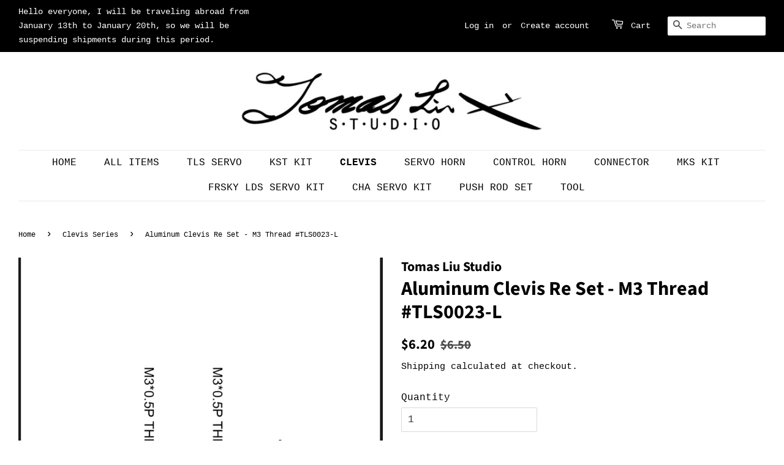

--- FILE ---
content_type: text/html; charset=utf-8
request_url: https://tomas-liu-studio.com/collections/clevis-series/products/aluminium-clevis-r-set-o2-5mm
body_size: 16395
content:
<!doctype html>
<html class="no-js">
<head>

  <!-- Basic page needs ================================================== -->
  <meta charset="utf-8">
  <meta http-equiv="X-UA-Compatible" content="IE=edge,chrome=1">

  
  <link rel="shortcut icon" href="//tomas-liu-studio.com/cdn/shop/files/tomas_liu_studio_logo_32x32.jpg?v=1614318299" type="image/png" />
  

  <!-- Title and description ================================================== -->
  <title>
  Aluminium Clevis R Set - Ø2.5mm - Tomas Liu Studio
  </title>

  
  <meta name="description" content="Anodizied Aluminium Alloy Surface.">
  

  <!-- Social meta ================================================== -->
  <!-- /snippets/social-meta-tags.liquid -->




<meta property="og:site_name" content="Tomas Liu Studio">
<meta property="og:url" content="https://tomas-liu-studio.com/products/aluminium-clevis-r-set-o2-5mm">
<meta property="og:title" content="Aluminium Clevis R Set - Ø2.5mm - Tomas Liu Studio">
<meta property="og:type" content="product">
<meta property="og:description" content="Anodizied Aluminium Alloy Surface.">

  <meta property="og:price:amount" content="6.20">
  <meta property="og:price:currency" content="USD">

<meta property="og:image" content="http://tomas-liu-studio.com/cdn/shop/files/S__35053592_1200x1200.jpg?v=1758612770"><meta property="og:image" content="http://tomas-liu-studio.com/cdn/shop/files/S__35053596_0_1200x1200.jpg?v=1758612771">
<meta property="og:image:secure_url" content="https://tomas-liu-studio.com/cdn/shop/files/S__35053592_1200x1200.jpg?v=1758612770"><meta property="og:image:secure_url" content="https://tomas-liu-studio.com/cdn/shop/files/S__35053596_0_1200x1200.jpg?v=1758612771">


<meta name="twitter:card" content="summary_large_image">
<meta name="twitter:title" content="Aluminium Clevis R Set - Ø2.5mm - Tomas Liu Studio">
<meta name="twitter:description" content="Anodizied Aluminium Alloy Surface.">


  <!-- Helpers ================================================== -->
  <link rel="canonical" href="https://tomas-liu-studio.com/products/aluminium-clevis-r-set-o2-5mm">
  <meta name="viewport" content="width=device-width,initial-scale=1">
  <meta name="theme-color" content="#000000">

  <!-- CSS ================================================== -->
  <link href="//tomas-liu-studio.com/cdn/shop/t/4/assets/timber.scss.css?v=172882610022674927081763165726" rel="stylesheet" type="text/css" media="all" />
  <link href="//tomas-liu-studio.com/cdn/shop/t/4/assets/theme.scss.css?v=122443707419258263621763165726" rel="stylesheet" type="text/css" media="all" />

  <script>
    window.theme = window.theme || {};

    var theme = {
      strings: {
        addToCart: "Add to Cart",
        soldOut: "Sold Out",
        unavailable: "Unavailable",
        zoomClose: "Close (Esc)",
        zoomPrev: "Previous (Left arrow key)",
        zoomNext: "Next (Right arrow key)",
        addressError: "Error looking up that address",
        addressNoResults: "No results for that address",
        addressQueryLimit: "You have exceeded the Google API usage limit. Consider upgrading to a \u003ca href=\"https:\/\/developers.google.com\/maps\/premium\/usage-limits\"\u003ePremium Plan\u003c\/a\u003e.",
        authError: "There was a problem authenticating your Google Maps API Key."
      },
      settings: {
        // Adding some settings to allow the editor to update correctly when they are changed
        enableWideLayout: true,
        typeAccentTransform: true,
        typeAccentSpacing: false,
        baseFontSize: '16px',
        headerBaseFontSize: '32px',
        accentFontSize: '16px'
      },
      variables: {
        mediaQueryMedium: 'screen and (max-width: 768px)',
        bpSmall: false
      },
      moneyFormat: "${{amount}}"
    }

    document.documentElement.className = document.documentElement.className.replace('no-js', 'supports-js');
  </script>

  <!-- Header hook for plugins ================================================== -->
  <script>window.performance && window.performance.mark && window.performance.mark('shopify.content_for_header.start');</script><meta name="google-site-verification" content="gOMTgss83VbN9ZBV7at1X2eOGSOl9H2iyGb5Jo-Q6Qo">
<meta name="google-site-verification" content="gz7_UHn3r3QzuCIG1pc0sWnZv5YFaFeMoZRMp-y8aBk">
<meta id="shopify-digital-wallet" name="shopify-digital-wallet" content="/42704437415/digital_wallets/dialog">
<meta name="shopify-checkout-api-token" content="f76ae6e00629ee3d56de4238aad3cf23">
<meta id="in-context-paypal-metadata" data-shop-id="42704437415" data-venmo-supported="false" data-environment="production" data-locale="en_US" data-paypal-v4="true" data-currency="USD">
<link rel="alternate" hreflang="x-default" href="https://tomas-liu-studio.com/products/aluminium-clevis-r-set-o2-5mm">
<link rel="alternate" hreflang="en" href="https://tomas-liu-studio.com/products/aluminium-clevis-r-set-o2-5mm">
<link rel="alternate" hreflang="zh-Hant" href="https://tomas-liu-studio.com/zh/products/aluminium-clevis-r-set-o2-5mm">
<link rel="alternate" hreflang="zh-Hant-TW" href="https://tomas-liu-studio.com/zh-tw/products/aluminium-clevis-r-set-o2-5mm">
<link rel="alternate" hreflang="zh-Hant-AD" href="https://tomas-liu-studio.com/zh/products/aluminium-clevis-r-set-o2-5mm">
<link rel="alternate" hreflang="zh-Hant-AE" href="https://tomas-liu-studio.com/zh/products/aluminium-clevis-r-set-o2-5mm">
<link rel="alternate" hreflang="zh-Hant-AR" href="https://tomas-liu-studio.com/zh/products/aluminium-clevis-r-set-o2-5mm">
<link rel="alternate" hreflang="zh-Hant-AT" href="https://tomas-liu-studio.com/zh/products/aluminium-clevis-r-set-o2-5mm">
<link rel="alternate" hreflang="zh-Hant-AU" href="https://tomas-liu-studio.com/zh/products/aluminium-clevis-r-set-o2-5mm">
<link rel="alternate" hreflang="zh-Hant-AZ" href="https://tomas-liu-studio.com/zh/products/aluminium-clevis-r-set-o2-5mm">
<link rel="alternate" hreflang="zh-Hant-BA" href="https://tomas-liu-studio.com/zh/products/aluminium-clevis-r-set-o2-5mm">
<link rel="alternate" hreflang="zh-Hant-BE" href="https://tomas-liu-studio.com/zh/products/aluminium-clevis-r-set-o2-5mm">
<link rel="alternate" hreflang="zh-Hant-BG" href="https://tomas-liu-studio.com/zh/products/aluminium-clevis-r-set-o2-5mm">
<link rel="alternate" hreflang="zh-Hant-BN" href="https://tomas-liu-studio.com/zh/products/aluminium-clevis-r-set-o2-5mm">
<link rel="alternate" hreflang="zh-Hant-BR" href="https://tomas-liu-studio.com/zh/products/aluminium-clevis-r-set-o2-5mm">
<link rel="alternate" hreflang="zh-Hant-BV" href="https://tomas-liu-studio.com/zh/products/aluminium-clevis-r-set-o2-5mm">
<link rel="alternate" hreflang="zh-Hant-CA" href="https://tomas-liu-studio.com/zh/products/aluminium-clevis-r-set-o2-5mm">
<link rel="alternate" hreflang="zh-Hant-CH" href="https://tomas-liu-studio.com/zh/products/aluminium-clevis-r-set-o2-5mm">
<link rel="alternate" hreflang="zh-Hant-CL" href="https://tomas-liu-studio.com/zh/products/aluminium-clevis-r-set-o2-5mm">
<link rel="alternate" hreflang="zh-Hant-CY" href="https://tomas-liu-studio.com/zh/products/aluminium-clevis-r-set-o2-5mm">
<link rel="alternate" hreflang="zh-Hant-CZ" href="https://tomas-liu-studio.com/zh/products/aluminium-clevis-r-set-o2-5mm">
<link rel="alternate" hreflang="zh-Hant-DE" href="https://tomas-liu-studio.com/zh/products/aluminium-clevis-r-set-o2-5mm">
<link rel="alternate" hreflang="zh-Hant-DK" href="https://tomas-liu-studio.com/zh/products/aluminium-clevis-r-set-o2-5mm">
<link rel="alternate" hreflang="zh-Hant-EE" href="https://tomas-liu-studio.com/zh/products/aluminium-clevis-r-set-o2-5mm">
<link rel="alternate" hreflang="zh-Hant-ES" href="https://tomas-liu-studio.com/zh/products/aluminium-clevis-r-set-o2-5mm">
<link rel="alternate" hreflang="zh-Hant-FI" href="https://tomas-liu-studio.com/zh/products/aluminium-clevis-r-set-o2-5mm">
<link rel="alternate" hreflang="zh-Hant-FO" href="https://tomas-liu-studio.com/zh/products/aluminium-clevis-r-set-o2-5mm">
<link rel="alternate" hreflang="zh-Hant-FR" href="https://tomas-liu-studio.com/zh/products/aluminium-clevis-r-set-o2-5mm">
<link rel="alternate" hreflang="zh-Hant-GB" href="https://tomas-liu-studio.com/zh/products/aluminium-clevis-r-set-o2-5mm">
<link rel="alternate" hreflang="zh-Hant-GI" href="https://tomas-liu-studio.com/zh/products/aluminium-clevis-r-set-o2-5mm">
<link rel="alternate" hreflang="zh-Hant-GP" href="https://tomas-liu-studio.com/zh/products/aluminium-clevis-r-set-o2-5mm">
<link rel="alternate" hreflang="zh-Hant-GR" href="https://tomas-liu-studio.com/zh/products/aluminium-clevis-r-set-o2-5mm">
<link rel="alternate" hreflang="zh-Hant-HK" href="https://tomas-liu-studio.com/zh/products/aluminium-clevis-r-set-o2-5mm">
<link rel="alternate" hreflang="zh-Hant-HM" href="https://tomas-liu-studio.com/zh/products/aluminium-clevis-r-set-o2-5mm">
<link rel="alternate" hreflang="zh-Hant-HR" href="https://tomas-liu-studio.com/zh/products/aluminium-clevis-r-set-o2-5mm">
<link rel="alternate" hreflang="zh-Hant-HU" href="https://tomas-liu-studio.com/zh/products/aluminium-clevis-r-set-o2-5mm">
<link rel="alternate" hreflang="zh-Hant-ID" href="https://tomas-liu-studio.com/zh/products/aluminium-clevis-r-set-o2-5mm">
<link rel="alternate" hreflang="zh-Hant-IE" href="https://tomas-liu-studio.com/zh/products/aluminium-clevis-r-set-o2-5mm">
<link rel="alternate" hreflang="zh-Hant-IL" href="https://tomas-liu-studio.com/zh/products/aluminium-clevis-r-set-o2-5mm">
<link rel="alternate" hreflang="zh-Hant-IN" href="https://tomas-liu-studio.com/zh/products/aluminium-clevis-r-set-o2-5mm">
<link rel="alternate" hreflang="zh-Hant-IQ" href="https://tomas-liu-studio.com/zh/products/aluminium-clevis-r-set-o2-5mm">
<link rel="alternate" hreflang="zh-Hant-IS" href="https://tomas-liu-studio.com/zh/products/aluminium-clevis-r-set-o2-5mm">
<link rel="alternate" hreflang="zh-Hant-IT" href="https://tomas-liu-studio.com/zh/products/aluminium-clevis-r-set-o2-5mm">
<link rel="alternate" hreflang="zh-Hant-JP" href="https://tomas-liu-studio.com/zh/products/aluminium-clevis-r-set-o2-5mm">
<link rel="alternate" hreflang="zh-Hant-KR" href="https://tomas-liu-studio.com/zh/products/aluminium-clevis-r-set-o2-5mm">
<link rel="alternate" hreflang="zh-Hant-KW" href="https://tomas-liu-studio.com/zh/products/aluminium-clevis-r-set-o2-5mm">
<link rel="alternate" hreflang="zh-Hant-LT" href="https://tomas-liu-studio.com/zh/products/aluminium-clevis-r-set-o2-5mm">
<link rel="alternate" hreflang="zh-Hant-LU" href="https://tomas-liu-studio.com/zh/products/aluminium-clevis-r-set-o2-5mm">
<link rel="alternate" hreflang="zh-Hant-MC" href="https://tomas-liu-studio.com/zh/products/aluminium-clevis-r-set-o2-5mm">
<link rel="alternate" hreflang="zh-Hant-MD" href="https://tomas-liu-studio.com/zh/products/aluminium-clevis-r-set-o2-5mm">
<link rel="alternate" hreflang="zh-Hant-ME" href="https://tomas-liu-studio.com/zh/products/aluminium-clevis-r-set-o2-5mm">
<link rel="alternate" hreflang="zh-Hant-MX" href="https://tomas-liu-studio.com/zh/products/aluminium-clevis-r-set-o2-5mm">
<link rel="alternate" hreflang="zh-Hant-MY" href="https://tomas-liu-studio.com/zh/products/aluminium-clevis-r-set-o2-5mm">
<link rel="alternate" hreflang="zh-Hant-NL" href="https://tomas-liu-studio.com/zh/products/aluminium-clevis-r-set-o2-5mm">
<link rel="alternate" hreflang="zh-Hant-NO" href="https://tomas-liu-studio.com/zh/products/aluminium-clevis-r-set-o2-5mm">
<link rel="alternate" hreflang="zh-Hant-NZ" href="https://tomas-liu-studio.com/zh/products/aluminium-clevis-r-set-o2-5mm">
<link rel="alternate" hreflang="zh-Hant-OM" href="https://tomas-liu-studio.com/zh/products/aluminium-clevis-r-set-o2-5mm">
<link rel="alternate" hreflang="zh-Hant-PE" href="https://tomas-liu-studio.com/zh/products/aluminium-clevis-r-set-o2-5mm">
<link rel="alternate" hreflang="zh-Hant-PH" href="https://tomas-liu-studio.com/zh/products/aluminium-clevis-r-set-o2-5mm">
<link rel="alternate" hreflang="zh-Hant-PL" href="https://tomas-liu-studio.com/zh/products/aluminium-clevis-r-set-o2-5mm">
<link rel="alternate" hreflang="zh-Hant-PT" href="https://tomas-liu-studio.com/zh/products/aluminium-clevis-r-set-o2-5mm">
<link rel="alternate" hreflang="zh-Hant-QA" href="https://tomas-liu-studio.com/zh/products/aluminium-clevis-r-set-o2-5mm">
<link rel="alternate" hreflang="zh-Hant-RO" href="https://tomas-liu-studio.com/zh/products/aluminium-clevis-r-set-o2-5mm">
<link rel="alternate" hreflang="zh-Hant-RU" href="https://tomas-liu-studio.com/zh/products/aluminium-clevis-r-set-o2-5mm">
<link rel="alternate" hreflang="zh-Hant-SA" href="https://tomas-liu-studio.com/zh/products/aluminium-clevis-r-set-o2-5mm">
<link rel="alternate" hreflang="zh-Hant-SE" href="https://tomas-liu-studio.com/zh/products/aluminium-clevis-r-set-o2-5mm">
<link rel="alternate" hreflang="zh-Hant-SG" href="https://tomas-liu-studio.com/zh/products/aluminium-clevis-r-set-o2-5mm">
<link rel="alternate" hreflang="zh-Hant-SI" href="https://tomas-liu-studio.com/zh/products/aluminium-clevis-r-set-o2-5mm">
<link rel="alternate" hreflang="zh-Hant-SK" href="https://tomas-liu-studio.com/zh/products/aluminium-clevis-r-set-o2-5mm">
<link rel="alternate" hreflang="zh-Hant-SM" href="https://tomas-liu-studio.com/zh/products/aluminium-clevis-r-set-o2-5mm">
<link rel="alternate" hreflang="zh-Hant-TH" href="https://tomas-liu-studio.com/zh/products/aluminium-clevis-r-set-o2-5mm">
<link rel="alternate" hreflang="zh-Hant-TR" href="https://tomas-liu-studio.com/zh/products/aluminium-clevis-r-set-o2-5mm">
<link rel="alternate" hreflang="zh-Hant-UA" href="https://tomas-liu-studio.com/zh/products/aluminium-clevis-r-set-o2-5mm">
<link rel="alternate" hreflang="zh-Hant-US" href="https://tomas-liu-studio.com/zh/products/aluminium-clevis-r-set-o2-5mm">
<link rel="alternate" hreflang="zh-Hant-VA" href="https://tomas-liu-studio.com/zh/products/aluminium-clevis-r-set-o2-5mm">
<link rel="alternate" hreflang="zh-Hant-VE" href="https://tomas-liu-studio.com/zh/products/aluminium-clevis-r-set-o2-5mm">
<link rel="alternate" hreflang="zh-Hant-ZA" href="https://tomas-liu-studio.com/zh/products/aluminium-clevis-r-set-o2-5mm">
<link rel="alternate" type="application/json+oembed" href="https://tomas-liu-studio.com/products/aluminium-clevis-r-set-o2-5mm.oembed">
<script async="async" src="/checkouts/internal/preloads.js?locale=en-US"></script>
<script id="shopify-features" type="application/json">{"accessToken":"f76ae6e00629ee3d56de4238aad3cf23","betas":["rich-media-storefront-analytics"],"domain":"tomas-liu-studio.com","predictiveSearch":true,"shopId":42704437415,"locale":"en"}</script>
<script>var Shopify = Shopify || {};
Shopify.shop = "tomas-liu-studio.myshopify.com";
Shopify.locale = "en";
Shopify.currency = {"active":"USD","rate":"1.0"};
Shopify.country = "US";
Shopify.theme = {"name":"Minimal","id":113772003495,"schema_name":"Minimal","schema_version":"12.0.5","theme_store_id":380,"role":"main"};
Shopify.theme.handle = "null";
Shopify.theme.style = {"id":null,"handle":null};
Shopify.cdnHost = "tomas-liu-studio.com/cdn";
Shopify.routes = Shopify.routes || {};
Shopify.routes.root = "/";</script>
<script type="module">!function(o){(o.Shopify=o.Shopify||{}).modules=!0}(window);</script>
<script>!function(o){function n(){var o=[];function n(){o.push(Array.prototype.slice.apply(arguments))}return n.q=o,n}var t=o.Shopify=o.Shopify||{};t.loadFeatures=n(),t.autoloadFeatures=n()}(window);</script>
<script id="shop-js-analytics" type="application/json">{"pageType":"product"}</script>
<script defer="defer" async type="module" src="//tomas-liu-studio.com/cdn/shopifycloud/shop-js/modules/v2/client.init-shop-cart-sync_BT-GjEfc.en.esm.js"></script>
<script defer="defer" async type="module" src="//tomas-liu-studio.com/cdn/shopifycloud/shop-js/modules/v2/chunk.common_D58fp_Oc.esm.js"></script>
<script defer="defer" async type="module" src="//tomas-liu-studio.com/cdn/shopifycloud/shop-js/modules/v2/chunk.modal_xMitdFEc.esm.js"></script>
<script type="module">
  await import("//tomas-liu-studio.com/cdn/shopifycloud/shop-js/modules/v2/client.init-shop-cart-sync_BT-GjEfc.en.esm.js");
await import("//tomas-liu-studio.com/cdn/shopifycloud/shop-js/modules/v2/chunk.common_D58fp_Oc.esm.js");
await import("//tomas-liu-studio.com/cdn/shopifycloud/shop-js/modules/v2/chunk.modal_xMitdFEc.esm.js");

  window.Shopify.SignInWithShop?.initShopCartSync?.({"fedCMEnabled":true,"windoidEnabled":true});

</script>
<script id="__st">var __st={"a":42704437415,"offset":28800,"reqid":"a39157f2-5bfd-4024-bb9e-884b4c195dc0-1769064965","pageurl":"tomas-liu-studio.com\/collections\/clevis-series\/products\/aluminium-clevis-r-set-o2-5mm","u":"d435599287b0","p":"product","rtyp":"product","rid":5937101766823};</script>
<script>window.ShopifyPaypalV4VisibilityTracking = true;</script>
<script id="captcha-bootstrap">!function(){'use strict';const t='contact',e='account',n='new_comment',o=[[t,t],['blogs',n],['comments',n],[t,'customer']],c=[[e,'customer_login'],[e,'guest_login'],[e,'recover_customer_password'],[e,'create_customer']],r=t=>t.map((([t,e])=>`form[action*='/${t}']:not([data-nocaptcha='true']) input[name='form_type'][value='${e}']`)).join(','),a=t=>()=>t?[...document.querySelectorAll(t)].map((t=>t.form)):[];function s(){const t=[...o],e=r(t);return a(e)}const i='password',u='form_key',d=['recaptcha-v3-token','g-recaptcha-response','h-captcha-response',i],f=()=>{try{return window.sessionStorage}catch{return}},m='__shopify_v',_=t=>t.elements[u];function p(t,e,n=!1){try{const o=window.sessionStorage,c=JSON.parse(o.getItem(e)),{data:r}=function(t){const{data:e,action:n}=t;return t[m]||n?{data:e,action:n}:{data:t,action:n}}(c);for(const[e,n]of Object.entries(r))t.elements[e]&&(t.elements[e].value=n);n&&o.removeItem(e)}catch(o){console.error('form repopulation failed',{error:o})}}const l='form_type',E='cptcha';function T(t){t.dataset[E]=!0}const w=window,h=w.document,L='Shopify',v='ce_forms',y='captcha';let A=!1;((t,e)=>{const n=(g='f06e6c50-85a8-45c8-87d0-21a2b65856fe',I='https://cdn.shopify.com/shopifycloud/storefront-forms-hcaptcha/ce_storefront_forms_captcha_hcaptcha.v1.5.2.iife.js',D={infoText:'Protected by hCaptcha',privacyText:'Privacy',termsText:'Terms'},(t,e,n)=>{const o=w[L][v],c=o.bindForm;if(c)return c(t,g,e,D).then(n);var r;o.q.push([[t,g,e,D],n]),r=I,A||(h.body.append(Object.assign(h.createElement('script'),{id:'captcha-provider',async:!0,src:r})),A=!0)});var g,I,D;w[L]=w[L]||{},w[L][v]=w[L][v]||{},w[L][v].q=[],w[L][y]=w[L][y]||{},w[L][y].protect=function(t,e){n(t,void 0,e),T(t)},Object.freeze(w[L][y]),function(t,e,n,w,h,L){const[v,y,A,g]=function(t,e,n){const i=e?o:[],u=t?c:[],d=[...i,...u],f=r(d),m=r(i),_=r(d.filter((([t,e])=>n.includes(e))));return[a(f),a(m),a(_),s()]}(w,h,L),I=t=>{const e=t.target;return e instanceof HTMLFormElement?e:e&&e.form},D=t=>v().includes(t);t.addEventListener('submit',(t=>{const e=I(t);if(!e)return;const n=D(e)&&!e.dataset.hcaptchaBound&&!e.dataset.recaptchaBound,o=_(e),c=g().includes(e)&&(!o||!o.value);(n||c)&&t.preventDefault(),c&&!n&&(function(t){try{if(!f())return;!function(t){const e=f();if(!e)return;const n=_(t);if(!n)return;const o=n.value;o&&e.removeItem(o)}(t);const e=Array.from(Array(32),(()=>Math.random().toString(36)[2])).join('');!function(t,e){_(t)||t.append(Object.assign(document.createElement('input'),{type:'hidden',name:u})),t.elements[u].value=e}(t,e),function(t,e){const n=f();if(!n)return;const o=[...t.querySelectorAll(`input[type='${i}']`)].map((({name:t})=>t)),c=[...d,...o],r={};for(const[a,s]of new FormData(t).entries())c.includes(a)||(r[a]=s);n.setItem(e,JSON.stringify({[m]:1,action:t.action,data:r}))}(t,e)}catch(e){console.error('failed to persist form',e)}}(e),e.submit())}));const S=(t,e)=>{t&&!t.dataset[E]&&(n(t,e.some((e=>e===t))),T(t))};for(const o of['focusin','change'])t.addEventListener(o,(t=>{const e=I(t);D(e)&&S(e,y())}));const B=e.get('form_key'),M=e.get(l),P=B&&M;t.addEventListener('DOMContentLoaded',(()=>{const t=y();if(P)for(const e of t)e.elements[l].value===M&&p(e,B);[...new Set([...A(),...v().filter((t=>'true'===t.dataset.shopifyCaptcha))])].forEach((e=>S(e,t)))}))}(h,new URLSearchParams(w.location.search),n,t,e,['guest_login'])})(!0,!0)}();</script>
<script integrity="sha256-4kQ18oKyAcykRKYeNunJcIwy7WH5gtpwJnB7kiuLZ1E=" data-source-attribution="shopify.loadfeatures" defer="defer" src="//tomas-liu-studio.com/cdn/shopifycloud/storefront/assets/storefront/load_feature-a0a9edcb.js" crossorigin="anonymous"></script>
<script data-source-attribution="shopify.dynamic_checkout.dynamic.init">var Shopify=Shopify||{};Shopify.PaymentButton=Shopify.PaymentButton||{isStorefrontPortableWallets:!0,init:function(){window.Shopify.PaymentButton.init=function(){};var t=document.createElement("script");t.src="https://tomas-liu-studio.com/cdn/shopifycloud/portable-wallets/latest/portable-wallets.en.js",t.type="module",document.head.appendChild(t)}};
</script>
<script data-source-attribution="shopify.dynamic_checkout.buyer_consent">
  function portableWalletsHideBuyerConsent(e){var t=document.getElementById("shopify-buyer-consent"),n=document.getElementById("shopify-subscription-policy-button");t&&n&&(t.classList.add("hidden"),t.setAttribute("aria-hidden","true"),n.removeEventListener("click",e))}function portableWalletsShowBuyerConsent(e){var t=document.getElementById("shopify-buyer-consent"),n=document.getElementById("shopify-subscription-policy-button");t&&n&&(t.classList.remove("hidden"),t.removeAttribute("aria-hidden"),n.addEventListener("click",e))}window.Shopify?.PaymentButton&&(window.Shopify.PaymentButton.hideBuyerConsent=portableWalletsHideBuyerConsent,window.Shopify.PaymentButton.showBuyerConsent=portableWalletsShowBuyerConsent);
</script>
<script>
  function portableWalletsCleanup(e){e&&e.src&&console.error("Failed to load portable wallets script "+e.src);var t=document.querySelectorAll("shopify-accelerated-checkout .shopify-payment-button__skeleton, shopify-accelerated-checkout-cart .wallet-cart-button__skeleton"),e=document.getElementById("shopify-buyer-consent");for(let e=0;e<t.length;e++)t[e].remove();e&&e.remove()}function portableWalletsNotLoadedAsModule(e){e instanceof ErrorEvent&&"string"==typeof e.message&&e.message.includes("import.meta")&&"string"==typeof e.filename&&e.filename.includes("portable-wallets")&&(window.removeEventListener("error",portableWalletsNotLoadedAsModule),window.Shopify.PaymentButton.failedToLoad=e,"loading"===document.readyState?document.addEventListener("DOMContentLoaded",window.Shopify.PaymentButton.init):window.Shopify.PaymentButton.init())}window.addEventListener("error",portableWalletsNotLoadedAsModule);
</script>

<script type="module" src="https://tomas-liu-studio.com/cdn/shopifycloud/portable-wallets/latest/portable-wallets.en.js" onError="portableWalletsCleanup(this)" crossorigin="anonymous"></script>
<script nomodule>
  document.addEventListener("DOMContentLoaded", portableWalletsCleanup);
</script>

<link id="shopify-accelerated-checkout-styles" rel="stylesheet" media="screen" href="https://tomas-liu-studio.com/cdn/shopifycloud/portable-wallets/latest/accelerated-checkout-backwards-compat.css" crossorigin="anonymous">
<style id="shopify-accelerated-checkout-cart">
        #shopify-buyer-consent {
  margin-top: 1em;
  display: inline-block;
  width: 100%;
}

#shopify-buyer-consent.hidden {
  display: none;
}

#shopify-subscription-policy-button {
  background: none;
  border: none;
  padding: 0;
  text-decoration: underline;
  font-size: inherit;
  cursor: pointer;
}

#shopify-subscription-policy-button::before {
  box-shadow: none;
}

      </style>

<script>window.performance && window.performance.mark && window.performance.mark('shopify.content_for_header.end');</script>

  <script src="//tomas-liu-studio.com/cdn/shop/t/4/assets/jquery-2.2.3.min.js?v=58211863146907186831601916304" type="text/javascript"></script>

  <script src="//tomas-liu-studio.com/cdn/shop/t/4/assets/lazysizes.min.js?v=155223123402716617051601916304" async="async"></script>

  
  

<link href="https://monorail-edge.shopifysvc.com" rel="dns-prefetch">
<script>(function(){if ("sendBeacon" in navigator && "performance" in window) {try {var session_token_from_headers = performance.getEntriesByType('navigation')[0].serverTiming.find(x => x.name == '_s').description;} catch {var session_token_from_headers = undefined;}var session_cookie_matches = document.cookie.match(/_shopify_s=([^;]*)/);var session_token_from_cookie = session_cookie_matches && session_cookie_matches.length === 2 ? session_cookie_matches[1] : "";var session_token = session_token_from_headers || session_token_from_cookie || "";function handle_abandonment_event(e) {var entries = performance.getEntries().filter(function(entry) {return /monorail-edge.shopifysvc.com/.test(entry.name);});if (!window.abandonment_tracked && entries.length === 0) {window.abandonment_tracked = true;var currentMs = Date.now();var navigation_start = performance.timing.navigationStart;var payload = {shop_id: 42704437415,url: window.location.href,navigation_start,duration: currentMs - navigation_start,session_token,page_type: "product"};window.navigator.sendBeacon("https://monorail-edge.shopifysvc.com/v1/produce", JSON.stringify({schema_id: "online_store_buyer_site_abandonment/1.1",payload: payload,metadata: {event_created_at_ms: currentMs,event_sent_at_ms: currentMs}}));}}window.addEventListener('pagehide', handle_abandonment_event);}}());</script>
<script id="web-pixels-manager-setup">(function e(e,d,r,n,o){if(void 0===o&&(o={}),!Boolean(null===(a=null===(i=window.Shopify)||void 0===i?void 0:i.analytics)||void 0===a?void 0:a.replayQueue)){var i,a;window.Shopify=window.Shopify||{};var t=window.Shopify;t.analytics=t.analytics||{};var s=t.analytics;s.replayQueue=[],s.publish=function(e,d,r){return s.replayQueue.push([e,d,r]),!0};try{self.performance.mark("wpm:start")}catch(e){}var l=function(){var e={modern:/Edge?\/(1{2}[4-9]|1[2-9]\d|[2-9]\d{2}|\d{4,})\.\d+(\.\d+|)|Firefox\/(1{2}[4-9]|1[2-9]\d|[2-9]\d{2}|\d{4,})\.\d+(\.\d+|)|Chrom(ium|e)\/(9{2}|\d{3,})\.\d+(\.\d+|)|(Maci|X1{2}).+ Version\/(15\.\d+|(1[6-9]|[2-9]\d|\d{3,})\.\d+)([,.]\d+|)( \(\w+\)|)( Mobile\/\w+|) Safari\/|Chrome.+OPR\/(9{2}|\d{3,})\.\d+\.\d+|(CPU[ +]OS|iPhone[ +]OS|CPU[ +]iPhone|CPU IPhone OS|CPU iPad OS)[ +]+(15[._]\d+|(1[6-9]|[2-9]\d|\d{3,})[._]\d+)([._]\d+|)|Android:?[ /-](13[3-9]|1[4-9]\d|[2-9]\d{2}|\d{4,})(\.\d+|)(\.\d+|)|Android.+Firefox\/(13[5-9]|1[4-9]\d|[2-9]\d{2}|\d{4,})\.\d+(\.\d+|)|Android.+Chrom(ium|e)\/(13[3-9]|1[4-9]\d|[2-9]\d{2}|\d{4,})\.\d+(\.\d+|)|SamsungBrowser\/([2-9]\d|\d{3,})\.\d+/,legacy:/Edge?\/(1[6-9]|[2-9]\d|\d{3,})\.\d+(\.\d+|)|Firefox\/(5[4-9]|[6-9]\d|\d{3,})\.\d+(\.\d+|)|Chrom(ium|e)\/(5[1-9]|[6-9]\d|\d{3,})\.\d+(\.\d+|)([\d.]+$|.*Safari\/(?![\d.]+ Edge\/[\d.]+$))|(Maci|X1{2}).+ Version\/(10\.\d+|(1[1-9]|[2-9]\d|\d{3,})\.\d+)([,.]\d+|)( \(\w+\)|)( Mobile\/\w+|) Safari\/|Chrome.+OPR\/(3[89]|[4-9]\d|\d{3,})\.\d+\.\d+|(CPU[ +]OS|iPhone[ +]OS|CPU[ +]iPhone|CPU IPhone OS|CPU iPad OS)[ +]+(10[._]\d+|(1[1-9]|[2-9]\d|\d{3,})[._]\d+)([._]\d+|)|Android:?[ /-](13[3-9]|1[4-9]\d|[2-9]\d{2}|\d{4,})(\.\d+|)(\.\d+|)|Mobile Safari.+OPR\/([89]\d|\d{3,})\.\d+\.\d+|Android.+Firefox\/(13[5-9]|1[4-9]\d|[2-9]\d{2}|\d{4,})\.\d+(\.\d+|)|Android.+Chrom(ium|e)\/(13[3-9]|1[4-9]\d|[2-9]\d{2}|\d{4,})\.\d+(\.\d+|)|Android.+(UC? ?Browser|UCWEB|U3)[ /]?(15\.([5-9]|\d{2,})|(1[6-9]|[2-9]\d|\d{3,})\.\d+)\.\d+|SamsungBrowser\/(5\.\d+|([6-9]|\d{2,})\.\d+)|Android.+MQ{2}Browser\/(14(\.(9|\d{2,})|)|(1[5-9]|[2-9]\d|\d{3,})(\.\d+|))(\.\d+|)|K[Aa][Ii]OS\/(3\.\d+|([4-9]|\d{2,})\.\d+)(\.\d+|)/},d=e.modern,r=e.legacy,n=navigator.userAgent;return n.match(d)?"modern":n.match(r)?"legacy":"unknown"}(),u="modern"===l?"modern":"legacy",c=(null!=n?n:{modern:"",legacy:""})[u],f=function(e){return[e.baseUrl,"/wpm","/b",e.hashVersion,"modern"===e.buildTarget?"m":"l",".js"].join("")}({baseUrl:d,hashVersion:r,buildTarget:u}),m=function(e){var d=e.version,r=e.bundleTarget,n=e.surface,o=e.pageUrl,i=e.monorailEndpoint;return{emit:function(e){var a=e.status,t=e.errorMsg,s=(new Date).getTime(),l=JSON.stringify({metadata:{event_sent_at_ms:s},events:[{schema_id:"web_pixels_manager_load/3.1",payload:{version:d,bundle_target:r,page_url:o,status:a,surface:n,error_msg:t},metadata:{event_created_at_ms:s}}]});if(!i)return console&&console.warn&&console.warn("[Web Pixels Manager] No Monorail endpoint provided, skipping logging."),!1;try{return self.navigator.sendBeacon.bind(self.navigator)(i,l)}catch(e){}var u=new XMLHttpRequest;try{return u.open("POST",i,!0),u.setRequestHeader("Content-Type","text/plain"),u.send(l),!0}catch(e){return console&&console.warn&&console.warn("[Web Pixels Manager] Got an unhandled error while logging to Monorail."),!1}}}}({version:r,bundleTarget:l,surface:e.surface,pageUrl:self.location.href,monorailEndpoint:e.monorailEndpoint});try{o.browserTarget=l,function(e){var d=e.src,r=e.async,n=void 0===r||r,o=e.onload,i=e.onerror,a=e.sri,t=e.scriptDataAttributes,s=void 0===t?{}:t,l=document.createElement("script"),u=document.querySelector("head"),c=document.querySelector("body");if(l.async=n,l.src=d,a&&(l.integrity=a,l.crossOrigin="anonymous"),s)for(var f in s)if(Object.prototype.hasOwnProperty.call(s,f))try{l.dataset[f]=s[f]}catch(e){}if(o&&l.addEventListener("load",o),i&&l.addEventListener("error",i),u)u.appendChild(l);else{if(!c)throw new Error("Did not find a head or body element to append the script");c.appendChild(l)}}({src:f,async:!0,onload:function(){if(!function(){var e,d;return Boolean(null===(d=null===(e=window.Shopify)||void 0===e?void 0:e.analytics)||void 0===d?void 0:d.initialized)}()){var d=window.webPixelsManager.init(e)||void 0;if(d){var r=window.Shopify.analytics;r.replayQueue.forEach((function(e){var r=e[0],n=e[1],o=e[2];d.publishCustomEvent(r,n,o)})),r.replayQueue=[],r.publish=d.publishCustomEvent,r.visitor=d.visitor,r.initialized=!0}}},onerror:function(){return m.emit({status:"failed",errorMsg:"".concat(f," has failed to load")})},sri:function(e){var d=/^sha384-[A-Za-z0-9+/=]+$/;return"string"==typeof e&&d.test(e)}(c)?c:"",scriptDataAttributes:o}),m.emit({status:"loading"})}catch(e){m.emit({status:"failed",errorMsg:(null==e?void 0:e.message)||"Unknown error"})}}})({shopId: 42704437415,storefrontBaseUrl: "https://tomas-liu-studio.com",extensionsBaseUrl: "https://extensions.shopifycdn.com/cdn/shopifycloud/web-pixels-manager",monorailEndpoint: "https://monorail-edge.shopifysvc.com/unstable/produce_batch",surface: "storefront-renderer",enabledBetaFlags: ["2dca8a86"],webPixelsConfigList: [{"id":"580550823","configuration":"{\"config\":\"{\\\"pixel_id\\\":\\\"G-EJJCYKVNVE\\\",\\\"target_country\\\":\\\"US\\\",\\\"gtag_events\\\":[{\\\"type\\\":\\\"search\\\",\\\"action_label\\\":[\\\"G-EJJCYKVNVE\\\",\\\"AW-581737530\\\/x07BCLDF3t8BELq4spUC\\\"]},{\\\"type\\\":\\\"begin_checkout\\\",\\\"action_label\\\":[\\\"G-EJJCYKVNVE\\\",\\\"AW-581737530\\\/OaeSCK3F3t8BELq4spUC\\\"]},{\\\"type\\\":\\\"view_item\\\",\\\"action_label\\\":[\\\"G-EJJCYKVNVE\\\",\\\"AW-581737530\\\/fk22CKfF3t8BELq4spUC\\\",\\\"MC-QXCZJCZLEW\\\"]},{\\\"type\\\":\\\"purchase\\\",\\\"action_label\\\":[\\\"G-EJJCYKVNVE\\\",\\\"AW-581737530\\\/Io2xCKTF3t8BELq4spUC\\\",\\\"MC-QXCZJCZLEW\\\"]},{\\\"type\\\":\\\"page_view\\\",\\\"action_label\\\":[\\\"G-EJJCYKVNVE\\\",\\\"AW-581737530\\\/Gc4ICKHF3t8BELq4spUC\\\",\\\"MC-QXCZJCZLEW\\\"]},{\\\"type\\\":\\\"add_payment_info\\\",\\\"action_label\\\":[\\\"G-EJJCYKVNVE\\\",\\\"AW-581737530\\\/oDsoCLPF3t8BELq4spUC\\\"]},{\\\"type\\\":\\\"add_to_cart\\\",\\\"action_label\\\":[\\\"G-EJJCYKVNVE\\\",\\\"AW-581737530\\\/Z_aFCKrF3t8BELq4spUC\\\"]}],\\\"enable_monitoring_mode\\\":false}\"}","eventPayloadVersion":"v1","runtimeContext":"OPEN","scriptVersion":"b2a88bafab3e21179ed38636efcd8a93","type":"APP","apiClientId":1780363,"privacyPurposes":[],"dataSharingAdjustments":{"protectedCustomerApprovalScopes":["read_customer_address","read_customer_email","read_customer_name","read_customer_personal_data","read_customer_phone"]}},{"id":"251330727","configuration":"{\"pixel_id\":\"3520602701351023\",\"pixel_type\":\"facebook_pixel\",\"metaapp_system_user_token\":\"-\"}","eventPayloadVersion":"v1","runtimeContext":"OPEN","scriptVersion":"ca16bc87fe92b6042fbaa3acc2fbdaa6","type":"APP","apiClientId":2329312,"privacyPurposes":["ANALYTICS","MARKETING","SALE_OF_DATA"],"dataSharingAdjustments":{"protectedCustomerApprovalScopes":["read_customer_address","read_customer_email","read_customer_name","read_customer_personal_data","read_customer_phone"]}},{"id":"shopify-app-pixel","configuration":"{}","eventPayloadVersion":"v1","runtimeContext":"STRICT","scriptVersion":"0450","apiClientId":"shopify-pixel","type":"APP","privacyPurposes":["ANALYTICS","MARKETING"]},{"id":"shopify-custom-pixel","eventPayloadVersion":"v1","runtimeContext":"LAX","scriptVersion":"0450","apiClientId":"shopify-pixel","type":"CUSTOM","privacyPurposes":["ANALYTICS","MARKETING"]}],isMerchantRequest: false,initData: {"shop":{"name":"Tomas Liu Studio","paymentSettings":{"currencyCode":"USD"},"myshopifyDomain":"tomas-liu-studio.myshopify.com","countryCode":"TW","storefrontUrl":"https:\/\/tomas-liu-studio.com"},"customer":null,"cart":null,"checkout":null,"productVariants":[{"price":{"amount":6.2,"currencyCode":"USD"},"product":{"title":"Aluminum Clevis Re Set - M3 Thread #TLS0023-L","vendor":"Tomas Liu Studio","id":"5937101766823","untranslatedTitle":"Aluminum Clevis Re Set - M3 Thread #TLS0023-L","url":"\/products\/aluminium-clevis-r-set-o2-5mm","type":"Clevis"},"id":"36975085977767","image":{"src":"\/\/tomas-liu-studio.com\/cdn\/shop\/files\/S__35053592.jpg?v=1758612770"},"sku":"200","title":"Default Title","untranslatedTitle":"Default Title"}],"purchasingCompany":null},},"https://tomas-liu-studio.com/cdn","fcfee988w5aeb613cpc8e4bc33m6693e112",{"modern":"","legacy":""},{"shopId":"42704437415","storefrontBaseUrl":"https:\/\/tomas-liu-studio.com","extensionBaseUrl":"https:\/\/extensions.shopifycdn.com\/cdn\/shopifycloud\/web-pixels-manager","surface":"storefront-renderer","enabledBetaFlags":"[\"2dca8a86\"]","isMerchantRequest":"false","hashVersion":"fcfee988w5aeb613cpc8e4bc33m6693e112","publish":"custom","events":"[[\"page_viewed\",{}],[\"product_viewed\",{\"productVariant\":{\"price\":{\"amount\":6.2,\"currencyCode\":\"USD\"},\"product\":{\"title\":\"Aluminum Clevis Re Set - M3 Thread #TLS0023-L\",\"vendor\":\"Tomas Liu Studio\",\"id\":\"5937101766823\",\"untranslatedTitle\":\"Aluminum Clevis Re Set - M3 Thread #TLS0023-L\",\"url\":\"\/products\/aluminium-clevis-r-set-o2-5mm\",\"type\":\"Clevis\"},\"id\":\"36975085977767\",\"image\":{\"src\":\"\/\/tomas-liu-studio.com\/cdn\/shop\/files\/S__35053592.jpg?v=1758612770\"},\"sku\":\"200\",\"title\":\"Default Title\",\"untranslatedTitle\":\"Default Title\"}}]]"});</script><script>
  window.ShopifyAnalytics = window.ShopifyAnalytics || {};
  window.ShopifyAnalytics.meta = window.ShopifyAnalytics.meta || {};
  window.ShopifyAnalytics.meta.currency = 'USD';
  var meta = {"product":{"id":5937101766823,"gid":"gid:\/\/shopify\/Product\/5937101766823","vendor":"Tomas Liu Studio","type":"Clevis","handle":"aluminium-clevis-r-set-o2-5mm","variants":[{"id":36975085977767,"price":620,"name":"Aluminum Clevis Re Set - M3 Thread #TLS0023-L","public_title":null,"sku":"200"}],"remote":false},"page":{"pageType":"product","resourceType":"product","resourceId":5937101766823,"requestId":"a39157f2-5bfd-4024-bb9e-884b4c195dc0-1769064965"}};
  for (var attr in meta) {
    window.ShopifyAnalytics.meta[attr] = meta[attr];
  }
</script>
<script class="analytics">
  (function () {
    var customDocumentWrite = function(content) {
      var jquery = null;

      if (window.jQuery) {
        jquery = window.jQuery;
      } else if (window.Checkout && window.Checkout.$) {
        jquery = window.Checkout.$;
      }

      if (jquery) {
        jquery('body').append(content);
      }
    };

    var hasLoggedConversion = function(token) {
      if (token) {
        return document.cookie.indexOf('loggedConversion=' + token) !== -1;
      }
      return false;
    }

    var setCookieIfConversion = function(token) {
      if (token) {
        var twoMonthsFromNow = new Date(Date.now());
        twoMonthsFromNow.setMonth(twoMonthsFromNow.getMonth() + 2);

        document.cookie = 'loggedConversion=' + token + '; expires=' + twoMonthsFromNow;
      }
    }

    var trekkie = window.ShopifyAnalytics.lib = window.trekkie = window.trekkie || [];
    if (trekkie.integrations) {
      return;
    }
    trekkie.methods = [
      'identify',
      'page',
      'ready',
      'track',
      'trackForm',
      'trackLink'
    ];
    trekkie.factory = function(method) {
      return function() {
        var args = Array.prototype.slice.call(arguments);
        args.unshift(method);
        trekkie.push(args);
        return trekkie;
      };
    };
    for (var i = 0; i < trekkie.methods.length; i++) {
      var key = trekkie.methods[i];
      trekkie[key] = trekkie.factory(key);
    }
    trekkie.load = function(config) {
      trekkie.config = config || {};
      trekkie.config.initialDocumentCookie = document.cookie;
      var first = document.getElementsByTagName('script')[0];
      var script = document.createElement('script');
      script.type = 'text/javascript';
      script.onerror = function(e) {
        var scriptFallback = document.createElement('script');
        scriptFallback.type = 'text/javascript';
        scriptFallback.onerror = function(error) {
                var Monorail = {
      produce: function produce(monorailDomain, schemaId, payload) {
        var currentMs = new Date().getTime();
        var event = {
          schema_id: schemaId,
          payload: payload,
          metadata: {
            event_created_at_ms: currentMs,
            event_sent_at_ms: currentMs
          }
        };
        return Monorail.sendRequest("https://" + monorailDomain + "/v1/produce", JSON.stringify(event));
      },
      sendRequest: function sendRequest(endpointUrl, payload) {
        // Try the sendBeacon API
        if (window && window.navigator && typeof window.navigator.sendBeacon === 'function' && typeof window.Blob === 'function' && !Monorail.isIos12()) {
          var blobData = new window.Blob([payload], {
            type: 'text/plain'
          });

          if (window.navigator.sendBeacon(endpointUrl, blobData)) {
            return true;
          } // sendBeacon was not successful

        } // XHR beacon

        var xhr = new XMLHttpRequest();

        try {
          xhr.open('POST', endpointUrl);
          xhr.setRequestHeader('Content-Type', 'text/plain');
          xhr.send(payload);
        } catch (e) {
          console.log(e);
        }

        return false;
      },
      isIos12: function isIos12() {
        return window.navigator.userAgent.lastIndexOf('iPhone; CPU iPhone OS 12_') !== -1 || window.navigator.userAgent.lastIndexOf('iPad; CPU OS 12_') !== -1;
      }
    };
    Monorail.produce('monorail-edge.shopifysvc.com',
      'trekkie_storefront_load_errors/1.1',
      {shop_id: 42704437415,
      theme_id: 113772003495,
      app_name: "storefront",
      context_url: window.location.href,
      source_url: "//tomas-liu-studio.com/cdn/s/trekkie.storefront.1bbfab421998800ff09850b62e84b8915387986d.min.js"});

        };
        scriptFallback.async = true;
        scriptFallback.src = '//tomas-liu-studio.com/cdn/s/trekkie.storefront.1bbfab421998800ff09850b62e84b8915387986d.min.js';
        first.parentNode.insertBefore(scriptFallback, first);
      };
      script.async = true;
      script.src = '//tomas-liu-studio.com/cdn/s/trekkie.storefront.1bbfab421998800ff09850b62e84b8915387986d.min.js';
      first.parentNode.insertBefore(script, first);
    };
    trekkie.load(
      {"Trekkie":{"appName":"storefront","development":false,"defaultAttributes":{"shopId":42704437415,"isMerchantRequest":null,"themeId":113772003495,"themeCityHash":"9647120383145278181","contentLanguage":"en","currency":"USD","eventMetadataId":"a778ecf0-d8af-4e08-9593-f14fe74ac37d"},"isServerSideCookieWritingEnabled":true,"monorailRegion":"shop_domain","enabledBetaFlags":["65f19447"]},"Session Attribution":{},"S2S":{"facebookCapiEnabled":true,"source":"trekkie-storefront-renderer","apiClientId":580111}}
    );

    var loaded = false;
    trekkie.ready(function() {
      if (loaded) return;
      loaded = true;

      window.ShopifyAnalytics.lib = window.trekkie;

      var originalDocumentWrite = document.write;
      document.write = customDocumentWrite;
      try { window.ShopifyAnalytics.merchantGoogleAnalytics.call(this); } catch(error) {};
      document.write = originalDocumentWrite;

      window.ShopifyAnalytics.lib.page(null,{"pageType":"product","resourceType":"product","resourceId":5937101766823,"requestId":"a39157f2-5bfd-4024-bb9e-884b4c195dc0-1769064965","shopifyEmitted":true});

      var match = window.location.pathname.match(/checkouts\/(.+)\/(thank_you|post_purchase)/)
      var token = match? match[1]: undefined;
      if (!hasLoggedConversion(token)) {
        setCookieIfConversion(token);
        window.ShopifyAnalytics.lib.track("Viewed Product",{"currency":"USD","variantId":36975085977767,"productId":5937101766823,"productGid":"gid:\/\/shopify\/Product\/5937101766823","name":"Aluminum Clevis Re Set - M3 Thread #TLS0023-L","price":"6.20","sku":"200","brand":"Tomas Liu Studio","variant":null,"category":"Clevis","nonInteraction":true,"remote":false},undefined,undefined,{"shopifyEmitted":true});
      window.ShopifyAnalytics.lib.track("monorail:\/\/trekkie_storefront_viewed_product\/1.1",{"currency":"USD","variantId":36975085977767,"productId":5937101766823,"productGid":"gid:\/\/shopify\/Product\/5937101766823","name":"Aluminum Clevis Re Set - M3 Thread #TLS0023-L","price":"6.20","sku":"200","brand":"Tomas Liu Studio","variant":null,"category":"Clevis","nonInteraction":true,"remote":false,"referer":"https:\/\/tomas-liu-studio.com\/collections\/clevis-series\/products\/aluminium-clevis-r-set-o2-5mm"});
      }
    });


        var eventsListenerScript = document.createElement('script');
        eventsListenerScript.async = true;
        eventsListenerScript.src = "//tomas-liu-studio.com/cdn/shopifycloud/storefront/assets/shop_events_listener-3da45d37.js";
        document.getElementsByTagName('head')[0].appendChild(eventsListenerScript);

})();</script>
  <script>
  if (!window.ga || (window.ga && typeof window.ga !== 'function')) {
    window.ga = function ga() {
      (window.ga.q = window.ga.q || []).push(arguments);
      if (window.Shopify && window.Shopify.analytics && typeof window.Shopify.analytics.publish === 'function') {
        window.Shopify.analytics.publish("ga_stub_called", {}, {sendTo: "google_osp_migration"});
      }
      console.error("Shopify's Google Analytics stub called with:", Array.from(arguments), "\nSee https://help.shopify.com/manual/promoting-marketing/pixels/pixel-migration#google for more information.");
    };
    if (window.Shopify && window.Shopify.analytics && typeof window.Shopify.analytics.publish === 'function') {
      window.Shopify.analytics.publish("ga_stub_initialized", {}, {sendTo: "google_osp_migration"});
    }
  }
</script>
<script
  defer
  src="https://tomas-liu-studio.com/cdn/shopifycloud/perf-kit/shopify-perf-kit-3.0.4.min.js"
  data-application="storefront-renderer"
  data-shop-id="42704437415"
  data-render-region="gcp-us-central1"
  data-page-type="product"
  data-theme-instance-id="113772003495"
  data-theme-name="Minimal"
  data-theme-version="12.0.5"
  data-monorail-region="shop_domain"
  data-resource-timing-sampling-rate="10"
  data-shs="true"
  data-shs-beacon="true"
  data-shs-export-with-fetch="true"
  data-shs-logs-sample-rate="1"
  data-shs-beacon-endpoint="https://tomas-liu-studio.com/api/collect"
></script>
</head>

<body id="aluminium-clevis-r-set-o2-5mm-tomas-liu-studio" class="template-product">

  <div id="shopify-section-header" class="shopify-section"><style>
  .logo__image-wrapper {
    max-width: 500px;
  }
  /*================= If logo is above navigation ================== */
  
    .site-nav {
      
        border-top: 1px solid #ebebeb;
        border-bottom: 1px solid #ebebeb;
      
      margin-top: 30px;
    }

    
      .logo__image-wrapper {
        margin: 0 auto;
      }
    
  

  /*============ If logo is on the same line as navigation ============ */
  


  
</style>

<div data-section-id="header" data-section-type="header-section">
  <div class="header-bar">
    <div class="wrapper medium-down--hide">
      <div class="post-large--display-table">

        
          <div class="header-bar__left post-large--display-table-cell">

            

            

            
              <div class="header-bar__module header-bar__message">
                
                  Hello everyone, I will be traveling abroad from January 13th to January 20th, so we will be suspending shipments during this period.
                
              </div>
            

          </div>
        

        <div class="header-bar__right post-large--display-table-cell">

          
            <ul class="header-bar__module header-bar__module--list">
              
                <li>
                  <a href="/account/login" id="customer_login_link">Log in</a>
                </li>
                <li>or</li>
                <li>
                  <a href="/account/register" id="customer_register_link">Create account</a>
                </li>
              
            </ul>
          

          <div class="header-bar__module">
            <span class="header-bar__sep" aria-hidden="true"></span>
            <a href="/cart" class="cart-page-link">
              <span class="icon icon-cart header-bar__cart-icon" aria-hidden="true"></span>
            </a>
          </div>

          <div class="header-bar__module">
            <a href="/cart" class="cart-page-link">
              Cart
              <span class="cart-count header-bar__cart-count hidden-count">0</span>
            </a>
          </div>

          
            
              <div class="header-bar__module header-bar__search">
                


  <form action="/search" method="get" class="header-bar__search-form clearfix" role="search">
    
    <button type="submit" class="btn btn--search icon-fallback-text header-bar__search-submit">
      <span class="icon icon-search" aria-hidden="true"></span>
      <span class="fallback-text">Search</span>
    </button>
    <input type="search" name="q" value="" aria-label="Search" class="header-bar__search-input" placeholder="Search">
  </form>


              </div>
            
          

        </div>
      </div>
    </div>

    <div class="wrapper post-large--hide announcement-bar--mobile">
      
        
          <span>Hello everyone, I will be traveling abroad from January 13th to January 20th, so we will be suspending shipments during this period.</span>
        
      
    </div>

    <div class="wrapper post-large--hide">
      
        <button type="button" class="mobile-nav-trigger" id="MobileNavTrigger" aria-controls="MobileNav" aria-expanded="false">
          <span class="icon icon-hamburger" aria-hidden="true"></span>
          Menu
        </button>
      
      <a href="/cart" class="cart-page-link mobile-cart-page-link">
        <span class="icon icon-cart header-bar__cart-icon" aria-hidden="true"></span>
        Cart <span class="cart-count hidden-count">0</span>
      </a>
    </div>
    <nav role="navigation">
  <ul id="MobileNav" class="mobile-nav post-large--hide">
    
      
        <li class="mobile-nav__link">
          <a
            href="/"
            class="mobile-nav"
            >
            Home
          </a>
        </li>
      
    
      
        <li class="mobile-nav__link">
          <a
            href="/collections/all"
            class="mobile-nav"
            >
            All Items
          </a>
        </li>
      
    
      
        <li class="mobile-nav__link">
          <a
            href="/collections/tls-servo"
            class="mobile-nav"
            >
            TLS Servo
          </a>
        </li>
      
    
      
        <li class="mobile-nav__link">
          <a
            href="/collections/kst-kit"
            class="mobile-nav"
            >
            KST Kit 
          </a>
        </li>
      
    
      
        <li class="mobile-nav__link">
          <a
            href="/collections/clevis-series"
            class="mobile-nav"
            aria-current="page">
            Clevis
          </a>
        </li>
      
    
      
        <li class="mobile-nav__link">
          <a
            href="/collections/servo-horn"
            class="mobile-nav"
            >
            Servo Horn
          </a>
        </li>
      
    
      
        <li class="mobile-nav__link">
          <a
            href="/collections/control-horn-series"
            class="mobile-nav"
            >
            Control Horn
          </a>
        </li>
      
    
      
        <li class="mobile-nav__link">
          <a
            href="/collections/aluminium-connector"
            class="mobile-nav"
            >
            Connector
          </a>
        </li>
      
    
      
        <li class="mobile-nav__link">
          <a
            href="/collections/mks-kit"
            class="mobile-nav"
            >
            MKS Kit 
          </a>
        </li>
      
    
      
        <li class="mobile-nav__link">
          <a
            href="/collections/frsky-lds-servo-kit"
            class="mobile-nav"
            >
            frsky lds servo kit
          </a>
        </li>
      
    
      
        <li class="mobile-nav__link">
          <a
            href="/collections/cha-servo-kit"
            class="mobile-nav"
            >
            CHA SERVO KIT
          </a>
        </li>
      
    
      
        <li class="mobile-nav__link">
          <a
            href="/collections/push-rod-set"
            class="mobile-nav"
            >
            Push Rod Set
          </a>
        </li>
      
    
      
        <li class="mobile-nav__link">
          <a
            href="/collections/tool"
            class="mobile-nav"
            >
            Tool
          </a>
        </li>
      
    

    
      
        <li class="mobile-nav__link">
          <a href="/account/login" id="customer_login_link">Log in</a>
        </li>
        <li class="mobile-nav__link">
          <a href="/account/register" id="customer_register_link">Create account</a>
        </li>
      
    

    <li class="mobile-nav__link">
      
        <div class="header-bar__module header-bar__search">
          


  <form action="/search" method="get" class="header-bar__search-form clearfix" role="search">
    
    <button type="submit" class="btn btn--search icon-fallback-text header-bar__search-submit">
      <span class="icon icon-search" aria-hidden="true"></span>
      <span class="fallback-text">Search</span>
    </button>
    <input type="search" name="q" value="" aria-label="Search" class="header-bar__search-input" placeholder="Search">
  </form>


        </div>
      
    </li>
  </ul>
</nav>

  </div>

  <header class="site-header" role="banner">
    <div class="wrapper">

      
        <div class="grid--full">
          <div class="grid__item">
            
              <div class="h1 site-header__logo" itemscope itemtype="http://schema.org/Organization">
            
              
                <noscript>
                  
                  <div class="logo__image-wrapper">
                    <img src="//tomas-liu-studio.com/cdn/shop/files/tomas_liu_studio_logo_500x.jpg?v=1614318299" alt="Tomas Liu Studio" />
                  </div>
                </noscript>
                <div class="logo__image-wrapper supports-js">
                  <a href="/" itemprop="url" style="padding-top:20.079787234042556%;">
                    
                    <img class="logo__image lazyload"
                         src="//tomas-liu-studio.com/cdn/shop/files/tomas_liu_studio_logo_300x300.jpg?v=1614318299"
                         data-src="//tomas-liu-studio.com/cdn/shop/files/tomas_liu_studio_logo_{width}x.jpg?v=1614318299"
                         data-widths="[120, 180, 360, 540, 720, 900, 1080, 1296, 1512, 1728, 1944, 2048]"
                         data-aspectratio="4.9801324503311255"
                         data-sizes="auto"
                         alt="Tomas Liu Studio"
                         itemprop="logo">
                  </a>
                </div>
              
            
              </div>
            
          </div>
        </div>
        <div class="grid--full medium-down--hide">
          <div class="grid__item">
            
<nav>
  <ul class="site-nav" id="AccessibleNav">
    
      
        <li>
          <a
            href="/"
            class="site-nav__link"
            data-meganav-type="child"
            >
              Home
          </a>
        </li>
      
    
      
        <li>
          <a
            href="/collections/all"
            class="site-nav__link"
            data-meganav-type="child"
            >
              All Items
          </a>
        </li>
      
    
      
        <li>
          <a
            href="/collections/tls-servo"
            class="site-nav__link"
            data-meganav-type="child"
            >
              TLS Servo
          </a>
        </li>
      
    
      
        <li>
          <a
            href="/collections/kst-kit"
            class="site-nav__link"
            data-meganav-type="child"
            >
              KST Kit 
          </a>
        </li>
      
    
      
        <li class="site-nav--active">
          <a
            href="/collections/clevis-series"
            class="site-nav__link"
            data-meganav-type="child"
            aria-current="page">
              Clevis
          </a>
        </li>
      
    
      
        <li>
          <a
            href="/collections/servo-horn"
            class="site-nav__link"
            data-meganav-type="child"
            >
              Servo Horn
          </a>
        </li>
      
    
      
        <li>
          <a
            href="/collections/control-horn-series"
            class="site-nav__link"
            data-meganav-type="child"
            >
              Control Horn
          </a>
        </li>
      
    
      
        <li>
          <a
            href="/collections/aluminium-connector"
            class="site-nav__link"
            data-meganav-type="child"
            >
              Connector
          </a>
        </li>
      
    
      
        <li>
          <a
            href="/collections/mks-kit"
            class="site-nav__link"
            data-meganav-type="child"
            >
              MKS Kit 
          </a>
        </li>
      
    
      
        <li>
          <a
            href="/collections/frsky-lds-servo-kit"
            class="site-nav__link"
            data-meganav-type="child"
            >
              frsky lds servo kit
          </a>
        </li>
      
    
      
        <li>
          <a
            href="/collections/cha-servo-kit"
            class="site-nav__link"
            data-meganav-type="child"
            >
              CHA SERVO KIT
          </a>
        </li>
      
    
      
        <li>
          <a
            href="/collections/push-rod-set"
            class="site-nav__link"
            data-meganav-type="child"
            >
              Push Rod Set
          </a>
        </li>
      
    
      
        <li>
          <a
            href="/collections/tool"
            class="site-nav__link"
            data-meganav-type="child"
            >
              Tool
          </a>
        </li>
      
    
  </ul>
</nav>

          </div>
        </div>
      

    </div>
  </header>
</div>



</div>

  <main class="wrapper main-content" role="main">
    <div class="grid">
        <div class="grid__item">
          

<div id="shopify-section-product-template" class="shopify-section"><div itemscope itemtype="http://schema.org/Product" id="ProductSection" data-section-id="product-template" data-section-type="product-template" data-image-zoom-type="lightbox" data-show-extra-tab="false" data-extra-tab-content="" data-enable-history-state="true">

  

  

  <meta itemprop="url" content="https://tomas-liu-studio.com/products/aluminium-clevis-r-set-o2-5mm">
  <meta itemprop="image" content="//tomas-liu-studio.com/cdn/shop/files/S__35053592_grande.jpg?v=1758612770">

  <div class="section-header section-header--breadcrumb">
    

<nav class="breadcrumb" role="navigation" aria-label="breadcrumbs">
  <a href="/" title="Back to the frontpage">Home</a>

  

    
      <span aria-hidden="true" class="breadcrumb__sep">&rsaquo;</span>
      
<a href="/collections/clevis-series" title="">Clevis Series</a>
      
    
    <span aria-hidden="true" class="breadcrumb__sep">&rsaquo;</span>
    <span>Aluminum Clevis Re Set - M3 Thread #TLS0023-L</span>

  
</nav>


  </div>

  <div class="product-single">
    <div class="grid product-single__hero">
      <div class="grid__item post-large--one-half">

        

          <div class="product-single__photos">
            

            
              
              
<style>
  

  #ProductImage-40272690479271 {
    max-width: 750.0200668896321px;
    max-height: 1024px;
  }
  #ProductImageWrapper-40272690479271 {
    max-width: 750.0200668896321px;
  }
</style>


              <div id="ProductImageWrapper-40272690479271" class="product-single__image-wrapper supports-js zoom-lightbox" data-image-id="40272690479271">
                <div style="padding-top:136.52968036529683%;">
                  <img id="ProductImage-40272690479271"
                       class="product-single__image lazyload"
                       src="//tomas-liu-studio.com/cdn/shop/files/S__35053592_300x300.jpg?v=1758612770"
                       data-src="//tomas-liu-studio.com/cdn/shop/files/S__35053592_{width}x.jpg?v=1758612770"
                       data-widths="[180, 370, 540, 740, 900, 1080, 1296, 1512, 1728, 2048]"
                       data-aspectratio="0.7324414715719063"
                       data-sizes="auto"
                       
                       alt="Aluminum Clevis Re Set - M3 Thread #TLS0023-L">
                </div>
              </div>
            
              
              
<style>
  

  #ProductImage-40272690512039 {
    max-width: 768.0px;
    max-height: 1024px;
  }
  #ProductImageWrapper-40272690512039 {
    max-width: 768.0px;
  }
</style>


              <div id="ProductImageWrapper-40272690512039" class="product-single__image-wrapper supports-js hide zoom-lightbox" data-image-id="40272690512039">
                <div style="padding-top:133.33333333333334%;">
                  <img id="ProductImage-40272690512039"
                       class="product-single__image lazyload lazypreload"
                       
                       data-src="//tomas-liu-studio.com/cdn/shop/files/S__35053596_0_{width}x.jpg?v=1758612771"
                       data-widths="[180, 370, 540, 740, 900, 1080, 1296, 1512, 1728, 2048]"
                       data-aspectratio="0.75"
                       data-sizes="auto"
                       
                       alt="Aluminum Clevis Re Set - M3 Thread #TLS0023-L">
                </div>
              </div>
            

            <noscript>
              <img src="//tomas-liu-studio.com/cdn/shop/files/S__35053592_1024x1024@2x.jpg?v=1758612770" alt="Aluminum Clevis Re Set - M3 Thread #TLS0023-L">
            </noscript>
          </div>

          

            <ul class="product-single__thumbnails grid-uniform" id="ProductThumbs">
              
                <li class="grid__item wide--one-quarter large--one-third medium-down--one-third">
                  <a data-image-id="40272690479271" href="//tomas-liu-studio.com/cdn/shop/files/S__35053592_1024x1024.jpg?v=1758612770" class="product-single__thumbnail">
                    <img src="//tomas-liu-studio.com/cdn/shop/files/S__35053592_grande.jpg?v=1758612770" alt="Aluminum Clevis Re Set - M3 Thread #TLS0023-L">
                  </a>
                </li>
              
                <li class="grid__item wide--one-quarter large--one-third medium-down--one-third">
                  <a data-image-id="40272690512039" href="//tomas-liu-studio.com/cdn/shop/files/S__35053596_0_1024x1024.jpg?v=1758612771" class="product-single__thumbnail">
                    <img src="//tomas-liu-studio.com/cdn/shop/files/S__35053596_0_grande.jpg?v=1758612771" alt="Aluminum Clevis Re Set - M3 Thread #TLS0023-L">
                  </a>
                </li>
              
            </ul>

          

        

        
        <ul class="gallery" class="hidden">
          
          <li data-image-id="40272690479271" class="gallery__item" data-mfp-src="//tomas-liu-studio.com/cdn/shop/files/S__35053592_1024x1024@2x.jpg?v=1758612770"></li>
          
          <li data-image-id="40272690512039" class="gallery__item" data-mfp-src="//tomas-liu-studio.com/cdn/shop/files/S__35053596_0_1024x1024@2x.jpg?v=1758612771"></li>
          
        </ul>
        

      </div>
      <div class="grid__item post-large--one-half">
        
          <span class="h3" itemprop="brand">Tomas Liu Studio</span>
        
        <h1 class="product-single__title" itemprop="name">Aluminum Clevis Re Set - M3 Thread #TLS0023-L</h1>

        <div itemprop="offers" itemscope itemtype="http://schema.org/Offer">
          

          <meta itemprop="priceCurrency" content="USD">
          <link itemprop="availability" href="http://schema.org/InStock">

          <div class="product-single__prices product-single__prices--policy-enabled">
            <span id="PriceA11y" class="visually-hidden">Regular price</span>
            <span id="ProductPrice" class="product-single__price" itemprop="price" content="6.2">
              $6.20
            </span>

            
              <span id="ComparePriceA11y" class="visually-hidden" aria-hidden="false">Sale price</span>
              <s id="ComparePrice" class="product-single__sale-price">
                $6.50
              </s>
            

            <span class="product-unit-price hide" data-unit-price-container><span class="visually-hidden">Unit price</span>
  <span data-unit-price></span><span aria-hidden="true">/</span><span class="visually-hidden">per</span><span data-unit-price-base-unit></span></span>


          </div><div class="product-single__policies rte"><a href="/policies/shipping-policy">Shipping</a> calculated at checkout.
</div><form method="post" action="/cart/add" id="product_form_5937101766823" accept-charset="UTF-8" class="product-form--wide" enctype="multipart/form-data"><input type="hidden" name="form_type" value="product" /><input type="hidden" name="utf8" value="✓" />
            <select name="id" id="ProductSelect-product-template" class="product-single__variants">
              
                

                  <option  selected="selected"  data-sku="200" value="36975085977767">Default Title - $6.20 USD</option>

                
              
            </select>

            <div class="product-single__quantity">
              <label for="Quantity">Quantity</label>
              <input type="number" id="Quantity" name="quantity" value="1" min="1" class="quantity-selector">
            </div>

            <button type="submit" name="add" id="AddToCart" class="btn btn--wide btn--secondary">
              <span id="AddToCartText">Add to Cart</span>
            </button>
            
              <div data-shopify="payment-button" class="shopify-payment-button"> <shopify-accelerated-checkout recommended="null" fallback="{&quot;supports_subs&quot;:true,&quot;supports_def_opts&quot;:true,&quot;name&quot;:&quot;buy_it_now&quot;,&quot;wallet_params&quot;:{}}" access-token="f76ae6e00629ee3d56de4238aad3cf23" buyer-country="US" buyer-locale="en" buyer-currency="USD" variant-params="[{&quot;id&quot;:36975085977767,&quot;requiresShipping&quot;:true}]" shop-id="42704437415" enabled-flags="[&quot;ae0f5bf6&quot;]" > <div class="shopify-payment-button__button" role="button" disabled aria-hidden="true" style="background-color: transparent; border: none"> <div class="shopify-payment-button__skeleton">&nbsp;</div> </div> </shopify-accelerated-checkout> <small id="shopify-buyer-consent" class="hidden" aria-hidden="true" data-consent-type="subscription"> This item is a recurring or deferred purchase. By continuing, I agree to the <span id="shopify-subscription-policy-button">cancellation policy</span> and authorize you to charge my payment method at the prices, frequency and dates listed on this page until my order is fulfilled or I cancel, if permitted. </small> </div>
            
          <input type="hidden" name="product-id" value="5937101766823" /><input type="hidden" name="section-id" value="product-template" /></form>

          
            <div class="product-description rte" itemprop="description">
              <p>product code</p>
<p><span style="color: #2b00ff;"><strong>#TLS0023-L</strong></span></p>
<p>Clevis Size: 4*4*24.5mm</p>
<p>Package include:</p>
<ul>
<li>Aluminum Clevis RE *2 (M3*0.5P Thread)</li>
<li><span data-mce-fragment="1"><meta charset="utf-8">Ø2*5.7mm Metal Pin*2</span></li>
<li><span data-mce-fragment="1">E-clip*2</span></li>
<li><span data-mce-fragment="1">M3*50MM Screw push rod*1</span></li>
</ul>
<p>Feature: </p>
<ul>
<li>Anodizied Aluminium Alloy Surface </li>
<li>Includede 1 pair in a Package</li>
</ul>
<p> <meta charset="utf-8"></p>
<p>【Assembling Tutorial on Youtube】</p>
<p><iframe src="https://www.youtube.com/embed/YE8RLXJdfKE" height="315" width="560"></iframe></p>
<ul></ul>
            </div>
          

          
            <hr class="hr--clear hr--small">
            <h2 class="h4">Share this Product</h2>
            



<div class="social-sharing normal" data-permalink="https://tomas-liu-studio.com/products/aluminium-clevis-r-set-o2-5mm">

  
    <a target="_blank" href="//www.facebook.com/sharer.php?u=https://tomas-liu-studio.com/products/aluminium-clevis-r-set-o2-5mm" class="share-facebook" title="Share on Facebook">
      <span class="icon icon-facebook" aria-hidden="true"></span>
      <span class="share-title" aria-hidden="true">Share</span>
      <span class="visually-hidden">Share on Facebook</span>
    </a>
  

  
    <a target="_blank" href="//twitter.com/share?text=Aluminum%20Clevis%20Re%20Set%20-%20M3%20Thread%20%23TLS0023-L&amp;url=https://tomas-liu-studio.com/products/aluminium-clevis-r-set-o2-5mm" class="share-twitter" title="Tweet on Twitter">
      <span class="icon icon-twitter" aria-hidden="true"></span>
      <span class="share-title" aria-hidden="true">Tweet</span>
      <span class="visually-hidden">Tweet on Twitter</span>
    </a>
  

  

    
      <a target="_blank" href="//pinterest.com/pin/create/button/?url=https://tomas-liu-studio.com/products/aluminium-clevis-r-set-o2-5mm&amp;media=http://tomas-liu-studio.com/cdn/shop/files/S__35053592_1024x1024.jpg?v=1758612770&amp;description=Aluminum%20Clevis%20Re%20Set%20-%20M3%20Thread%20%23TLS0023-L" class="share-pinterest" title="Pin on Pinterest">
        <span class="icon icon-pinterest" aria-hidden="true"></span>
        <span class="share-title" aria-hidden="true">Pin it</span>
        <span class="visually-hidden">Pin on Pinterest</span>
      </a>
    

  

</div>

          
        </div>

      </div>
    </div>
  </div>
</div>


  <script type="application/json" id="ProductJson-product-template">
    {"id":5937101766823,"title":"Aluminum Clevis Re Set - M3 Thread #TLS0023-L","handle":"aluminium-clevis-r-set-o2-5mm","description":"\u003cp\u003eproduct code\u003c\/p\u003e\n\u003cp\u003e\u003cspan style=\"color: #2b00ff;\"\u003e\u003cstrong\u003e#TLS0023-L\u003c\/strong\u003e\u003c\/span\u003e\u003c\/p\u003e\n\u003cp\u003eClevis Size: 4*4*24.5mm\u003c\/p\u003e\n\u003cp\u003ePackage include:\u003c\/p\u003e\n\u003cul\u003e\n\u003cli\u003eAluminum Clevis RE *2 (M3*0.5P Thread)\u003c\/li\u003e\n\u003cli\u003e\u003cspan data-mce-fragment=\"1\"\u003e\u003cmeta charset=\"utf-8\"\u003eØ2*5.7mm Metal Pin*2\u003c\/span\u003e\u003c\/li\u003e\n\u003cli\u003e\u003cspan data-mce-fragment=\"1\"\u003eE-clip*2\u003c\/span\u003e\u003c\/li\u003e\n\u003cli\u003e\u003cspan data-mce-fragment=\"1\"\u003eM3*50MM Screw push rod*1\u003c\/span\u003e\u003c\/li\u003e\n\u003c\/ul\u003e\n\u003cp\u003eFeature: \u003c\/p\u003e\n\u003cul\u003e\n\u003cli\u003eAnodizied Aluminium Alloy Surface \u003c\/li\u003e\n\u003cli\u003eIncludede 1 pair in a Package\u003c\/li\u003e\n\u003c\/ul\u003e\n\u003cp\u003e \u003cmeta charset=\"utf-8\"\u003e\u003c\/p\u003e\n\u003cp\u003e【Assembling Tutorial on Youtube】\u003c\/p\u003e\n\u003cp\u003e\u003ciframe src=\"https:\/\/www.youtube.com\/embed\/YE8RLXJdfKE\" height=\"315\" width=\"560\"\u003e\u003c\/iframe\u003e\u003c\/p\u003e\n\u003cul\u003e\u003c\/ul\u003e","published_at":"2020-10-14T01:24:01+08:00","created_at":"2020-10-14T01:23:26+08:00","vendor":"Tomas Liu Studio","type":"Clevis","tags":["Aluminium","Aluminium Clevis","Clevis","E-Clip","Elevator","Metal Pin","Rod"],"price":620,"price_min":620,"price_max":620,"available":true,"price_varies":false,"compare_at_price":650,"compare_at_price_min":650,"compare_at_price_max":650,"compare_at_price_varies":false,"variants":[{"id":36975085977767,"title":"Default Title","option1":"Default Title","option2":null,"option3":null,"sku":"200","requires_shipping":true,"taxable":false,"featured_image":null,"available":true,"name":"Aluminum Clevis Re Set - M3 Thread #TLS0023-L","public_title":null,"options":["Default Title"],"price":620,"weight":5,"compare_at_price":650,"inventory_management":"shopify","barcode":"","requires_selling_plan":false,"selling_plan_allocations":[]}],"images":["\/\/tomas-liu-studio.com\/cdn\/shop\/files\/S__35053592.jpg?v=1758612770","\/\/tomas-liu-studio.com\/cdn\/shop\/files\/S__35053596_0.jpg?v=1758612771"],"featured_image":"\/\/tomas-liu-studio.com\/cdn\/shop\/files\/S__35053592.jpg?v=1758612770","options":["Title"],"media":[{"alt":null,"id":31844837425319,"position":1,"preview_image":{"aspect_ratio":0.732,"height":1495,"width":1095,"src":"\/\/tomas-liu-studio.com\/cdn\/shop\/files\/S__35053592.jpg?v=1758612770"},"aspect_ratio":0.732,"height":1495,"media_type":"image","src":"\/\/tomas-liu-studio.com\/cdn\/shop\/files\/S__35053592.jpg?v=1758612770","width":1095},{"alt":null,"id":31844837458087,"position":2,"preview_image":{"aspect_ratio":0.75,"height":4032,"width":3024,"src":"\/\/tomas-liu-studio.com\/cdn\/shop\/files\/S__35053596_0.jpg?v=1758612771"},"aspect_ratio":0.75,"height":4032,"media_type":"image","src":"\/\/tomas-liu-studio.com\/cdn\/shop\/files\/S__35053596_0.jpg?v=1758612771","width":3024}],"requires_selling_plan":false,"selling_plan_groups":[],"content":"\u003cp\u003eproduct code\u003c\/p\u003e\n\u003cp\u003e\u003cspan style=\"color: #2b00ff;\"\u003e\u003cstrong\u003e#TLS0023-L\u003c\/strong\u003e\u003c\/span\u003e\u003c\/p\u003e\n\u003cp\u003eClevis Size: 4*4*24.5mm\u003c\/p\u003e\n\u003cp\u003ePackage include:\u003c\/p\u003e\n\u003cul\u003e\n\u003cli\u003eAluminum Clevis RE *2 (M3*0.5P Thread)\u003c\/li\u003e\n\u003cli\u003e\u003cspan data-mce-fragment=\"1\"\u003e\u003cmeta charset=\"utf-8\"\u003eØ2*5.7mm Metal Pin*2\u003c\/span\u003e\u003c\/li\u003e\n\u003cli\u003e\u003cspan data-mce-fragment=\"1\"\u003eE-clip*2\u003c\/span\u003e\u003c\/li\u003e\n\u003cli\u003e\u003cspan data-mce-fragment=\"1\"\u003eM3*50MM Screw push rod*1\u003c\/span\u003e\u003c\/li\u003e\n\u003c\/ul\u003e\n\u003cp\u003eFeature: \u003c\/p\u003e\n\u003cul\u003e\n\u003cli\u003eAnodizied Aluminium Alloy Surface \u003c\/li\u003e\n\u003cli\u003eIncludede 1 pair in a Package\u003c\/li\u003e\n\u003c\/ul\u003e\n\u003cp\u003e \u003cmeta charset=\"utf-8\"\u003e\u003c\/p\u003e\n\u003cp\u003e【Assembling Tutorial on Youtube】\u003c\/p\u003e\n\u003cp\u003e\u003ciframe src=\"https:\/\/www.youtube.com\/embed\/YE8RLXJdfKE\" height=\"315\" width=\"560\"\u003e\u003c\/iframe\u003e\u003c\/p\u003e\n\u003cul\u003e\u003c\/ul\u003e"}
  </script>



</div>
<div id="shopify-section-product-recommendations" class="shopify-section"><hr class="hr--clear hr--small"><div data-base-url="/recommendations/products" data-product-id="5937101766823" data-section-id="product-recommendations" data-section-type="product-recommendations"></div>
</div>
        </div>
    </div>
  </main>

  <div id="shopify-section-footer" class="shopify-section"><footer class="site-footer small--text-center" role="contentinfo">

<div class="wrapper">

  <div class="grid-uniform">

    

    

    
      
          <div class="grid__item post-large--one-quarter medium--one-half">
            
            <h3 class="h4">About Tomas Liu Studio</h3>
            
            <ul class="site-footer__links">
              
                <li><a href="/pages/about-us">Brand Story</a></li>
              
            </ul>
          </div>

        
    
      
          <div class="grid__item post-large--one-quarter medium--one-half">
            <h3 class="h4">Follow Us</h3>
              
              <ul class="inline-list social-icons"><li>
      <a class="icon-fallback-text" href="https://www.facebook.com/tomasliustudio/" title="Tomas Liu Studio on Facebook" target="_blank" aria-describedby="a11y-new-window-external-message">
        <span class="icon icon-facebook" aria-hidden="true"></span>
        <span class="fallback-text">Facebook</span>
      </a>
    </li><li>
      <a class="icon-fallback-text" href="https://instagram.com/tomas_studio_letsfly/" title="Tomas Liu Studio on Instagram" target="_blank" aria-describedby="a11y-new-window-external-message">
        <span class="icon icon-instagram" aria-hidden="true"></span>
        <span class="fallback-text">Instagram</span>
      </a>
    </li><li>
      <a class="icon-fallback-text" href="https://youtube.com/channel/UCr1I3IKzF9TmxRY5SDlA_LA" title="Tomas Liu Studio on YouTube" target="_blank" aria-describedby="a11y-new-window-external-message">
        <span class="icon icon-youtube" aria-hidden="true"></span>
        <span class="fallback-text">YouTube</span>
      </a>
    </li></ul>

          </div>

        
    
      
          <div class="grid__item post-large--one-quarter medium--one-half">
            
            <h3 class="h4">Costomer Service</h3>
            
            <ul class="site-footer__links">
              
                <li><a href="/pages/about-tomas-liu">Contact Us</a></li>
              
                <li><a href="/pages/customizing-wing-control-horn-request">Customizing Wing Control Horn Service</a></li>
              
            </ul>
          </div>

        
    
      
          <div class="grid__item post-large--one-quarter medium--one-half">
            
            <h3 class="h4">Policy &amp; Terms</h3>
            
            <ul class="site-footer__links">
              
                <li><a href="/policies/privacy-policy">Privacy Policy</a></li>
              
                <li><a href="/policies/refund-policy">Refund Policy</a></li>
              
                <li><a href="/policies/shipping-policy">Shipping Policy</a></li>
              
                <li><a href="/policies/terms-of-service">Terms of Service</a></li>
              
            </ul>
          </div>

        
    
  </div>

  <hr class="hr--small hr--clear">

  <div class="grid">
    <div class="grid__item text-center">
      <p class="site-footer__links">Copyright &copy; 2026, <a href="/" title="">Tomas Liu Studio</a>. <a target="_blank" rel="nofollow" href="https://www.shopify.com?utm_campaign=poweredby&amp;utm_medium=shopify&amp;utm_source=onlinestore">Powered by Shopify</a></p>
    </div>
  </div>

  
    
    <div class="grid">
      <div class="grid__item text-center">
        <span class="visually-hidden">Payment icons</span>
        <ul class="inline-list payment-icons">
          
            <li>
              <svg class="icon" viewBox="0 0 38 24" xmlns="http://www.w3.org/2000/svg" width="38" height="24" role="img" aria-labelledby="pi-paypal"><title id="pi-paypal">PayPal</title><path opacity=".07" d="M35 0H3C1.3 0 0 1.3 0 3v18c0 1.7 1.4 3 3 3h32c1.7 0 3-1.3 3-3V3c0-1.7-1.4-3-3-3z"/><path fill="#fff" d="M35 1c1.1 0 2 .9 2 2v18c0 1.1-.9 2-2 2H3c-1.1 0-2-.9-2-2V3c0-1.1.9-2 2-2h32"/><path fill="#003087" d="M23.9 8.3c.2-1 0-1.7-.6-2.3-.6-.7-1.7-1-3.1-1h-4.1c-.3 0-.5.2-.6.5L14 15.6c0 .2.1.4.3.4H17l.4-3.4 1.8-2.2 4.7-2.1z"/><path fill="#3086C8" d="M23.9 8.3l-.2.2c-.5 2.8-2.2 3.8-4.6 3.8H18c-.3 0-.5.2-.6.5l-.6 3.9-.2 1c0 .2.1.4.3.4H19c.3 0 .5-.2.5-.4v-.1l.4-2.4v-.1c0-.2.3-.4.5-.4h.3c2.1 0 3.7-.8 4.1-3.2.2-1 .1-1.8-.4-2.4-.1-.5-.3-.7-.5-.8z"/><path fill="#012169" d="M23.3 8.1c-.1-.1-.2-.1-.3-.1-.1 0-.2 0-.3-.1-.3-.1-.7-.1-1.1-.1h-3c-.1 0-.2 0-.2.1-.2.1-.3.2-.3.4l-.7 4.4v.1c0-.3.3-.5.6-.5h1.3c2.5 0 4.1-1 4.6-3.8v-.2c-.1-.1-.3-.2-.5-.2h-.1z"/></svg>
            </li>
          
        </ul>
      </div>
    </div>
    
  
</div>

</footer>




</div>

    <script src="//tomas-liu-studio.com/cdn/shopifycloud/storefront/assets/themes_support/option_selection-b017cd28.js" type="text/javascript"></script>
  

  <ul hidden>
    <li id="a11y-refresh-page-message">choosing a selection results in a full page refresh</li>
    <li id="a11y-external-message">Opens in a new window.</li>
    <li id="a11y-new-window-external-message">Opens external website in a new window.</li>
  </ul>

  <script src="//tomas-liu-studio.com/cdn/shop/t/4/assets/theme.js?v=111521626819710852421601916305" type="text/javascript"></script>
</body>
</html>
